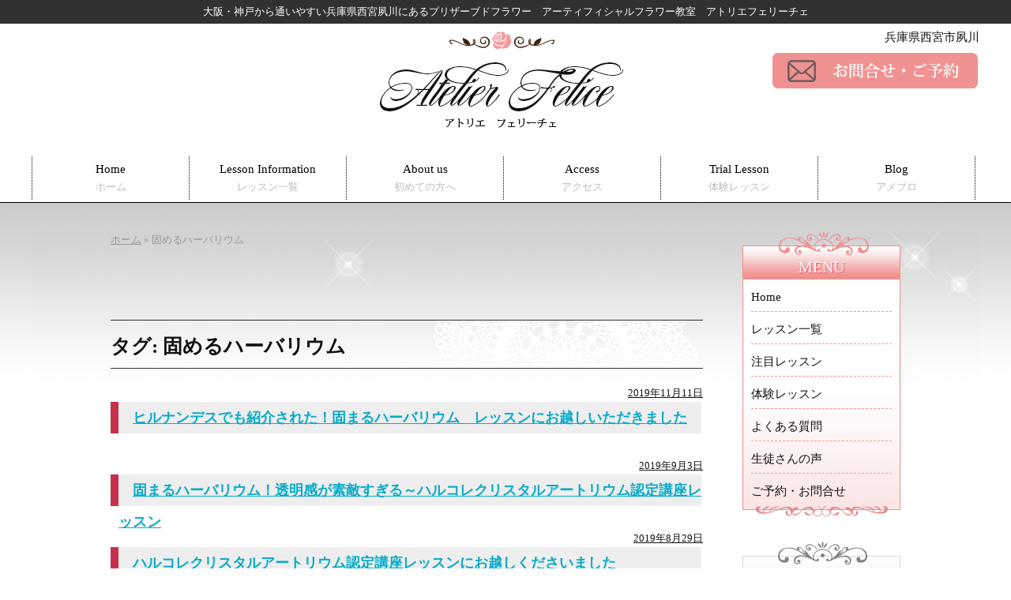

--- FILE ---
content_type: text/css
request_url: https://atelierfelice.com/wp-content/themes/morineko/style.css
body_size: 4593
content:
/*Theme Name: 【森猫堂】制作*/
html{background:#fff url(https://atelierfelice.com/image/back-html.png) repeat-x center top}body{margin:0;padding:0;color:#111;font-size:15px;font-family:"メイリオ",Osaka,"ヒラギノ丸ゴ Pro W4","ＭＳ Ｐゴシック";line-height:150%;text-align:center;background:url(https://atelierfelice.com/image/back-body.png) repeat-x left bottom}#con{width:1200px;height:auto;margin:0 auto;padding:0;position:relative}.clearfix:after{content:".";display:block;height:0;clear:both;visibility:hidden}img{border:0}a:link,a:visited{outline:0;color:#08abc7}a:hover{outline:0;color:#c7304b;text-decoration:underline}a:hover img{opacity:.7;filter:alpha(opacity=70);-ms-filter:alpha(opacity=70)}a:active{outline:0;color:#18489d;text-decoration:none}br.sp{display:inherit}br.spt{display:inherit}br.spm{display:inherit}br.sm{display:none}br.smt{display:none}br.smm{display:none}.nsp{display:none}header{clear:both;float:left;width:1200px;height:auto;margin:0;padding:0;text-align:center}header h1{clear:both;float:left;width:1200px;height:30px;margin:0 0 10px;padding:0;line-height:30px;text-align:center;color:#fff;font-size:13px;font-weight:400}#logo{clear:both;float:left;width:900px;height:auto;margin:0;padding:0;text-align:right}#logo img{margin:0 150px 0 0}#header-text{float:right;width:300px;height:auto;margin:0;padding:0}#header-text p{text-align:right;font-size:15px;line-height:100%;margin:0 0 10px;padding:0}header img.pictright{clear:both;float:right;margin:0}menu{clear:both;float:left;width:1200px;height:auto;margin:30px auto 10px;padding:0}#toggle{display:none}menu ul{clear:both;float:left;width:1199px;height:auto;margin:0;padding:0;border-left:1px dotted #000}menu li{float:left;width:198px;height:auto;margin:0;padding:0;list-style-type:none;border-right:1px dotted #000;font-size:15px;line-height:150%}menu li a:link,menu li a:visited{display:block;float:left;width:100%;height:auto;margin:0;padding:5px 0;color:#000;text-decoration:none}menu li a:hover{text-decoration:underline}.f13-gray{color:#bbb;font-size:13px}#photo{clear:both;float:left;width:1200px;height:550px;margin:0 0 30px;padding:0}#photo ul{clear:both;float:left;width:1200px;height:auto;margin:0;padding:0;text-align:center}main{clear:both;float:left;width:1000px;height:auto;margin:30px 0 50px;padding:0 100px 30px;text-align:left}main.sub-page{margin:30px 0 50px;background:url(https://atelierfelice.com/image/sub-page.png) no-repeat center top}main p{font-size:15px;line-height:150%;margin:0 0 30px;padding:0;text-align:justify;text-justify:inter-ideograph}article{clear:both;float:left;width:750px;height:auto;margin:0;padding:0}#top-info{clear:both;float:left;width:750px;height:auto;margin:0 0 30px;padding:0}#top-lesson{clear:both;float:left;width:750px;height:auto;margin:0 0 30px;padding:0}.le-box,.le-box2{float:left;width:29%;height:auto;min-height:300px;margin:0 2% 0 0;padding:10px 1%;border:3px double #bfbfbf;background:url(https://atelierfelice.com/image/top-lesson-back.png) no-repeat center top;background-size:100% 100%}.le-box2{margin:0}#top-lesson h2{clear:both;float:left;width:100%;height:auto;margin:0 0 10px;padding:0;text-align:center;font-weight:700;font-size:20px;color:#5a322b;line-height:100%}#top-lesson img{max-width:100%}#top-lesson p{margin:10px 0 0;line-height:120%}#top-lesson p.pright{text-align:right;font-size:13px}#top-lesson p.pright a:link,#top-lesson p.pright a:visited{color:#333;text-decoration:underline}#top-lesson p.pright a:hover{color:#c7304b}.banner{clear:both;float:left;width:750px;height:auto;margin:0 0 30px;padding:0;text-align:center}#top-kodawari{clear:both;float:left;width:750px;height:auto;margin:0 0 30px;padding:0}#top-kodawari h2{clear:both;float:left;width:750px;height:51px;margin:0 0 20px;padding:0;background:url(https://atelierfelice.com/image/top-kodawari-h2.png) no-repeat left top;line-height:51px;text-align:left;text-indent:1em;color:#fff;font-weight:700;font-size:25px}.koda1{float:left;width:48%;height:auto;margin:0 2% 15px 0;padding:0;border-bottom:1px dotted #333}.koda2{float:right;width:48%;height:auto;margin:0 0 15px 2%;padding:0;border-bottom:1px dotted #333}#top-kodawari img{float:left}#top-kodawari p{float:right;width:75%;font-size:18px;line-height:120%;margin:0 0 15px}.f-pink-b{color:#fe9291;font-weight:700}.shosai{clear:both;float:left;width:750px;height:auto;margin:0 0 30px;padding:0;text-align:right}#top-kodawari .shosai img{float:right}#top-riyu{clear:both;float:left;width:750px;height:auto;margin:0 0 30px;padding:0 0 60px;background:url(https://atelierfelice.com/image/top-riyu.png) no-repeat left bottom}#top-riyu h3{clear:both;float:left;width:750px;height:auto;margin:0 0 20px;padding:0;text-align:left;line-height:100%;font-weight:700;color:#fe9291;font-size:40px}.f70{font-size:70px;padding:0 5px}#riyu1{clear:both;float:left;width:230px;height:230px;margin:0;padding:0;background:url(https://atelierfelice.com/image/top-riyu1.png) no-repeat center top}#riyu1 p{text-align:center;font-size:20px;line-height:130%;color:#fff;margin:10px 0 0}#riyu2{float:left;width:210px;height:210px;margin:50px 0 0;padding:0;background:url(https://atelierfelice.com/image/top-riyu2.png) no-repeat center top}#riyu2 p{text-align:center;font-size:20px;line-height:130%;color:#fe9291;margin:10px 0 0}#riyu3{float:left;width:300px;height:300px;margin:80px 0 0;padding:0;background:url(https://atelierfelice.com/image/top-riyu3.png) no-repeat center top}#riyu3 p{text-align:center;font-size:20px;line-height:130%;color:#fff;margin:10px 0 0}.riyu-title{color:#fe9291;font-size:40px;line-height:150%;text-shadow:1px 1px 1px #fff;-webkit-text-stroke:1px #fff;font-weight:700}#topics{clear:both;float:left;width:750px;height:auto;margin:0;padding:0}#topics h4{clear:both;float:left;width:750px;height:auto;margin:0 0 10px;padding:0;text-align:left;font-weight:700;line-height:100%;color:#fe9291;font-size:25px}#topics ul{clear:both;float:left;width:750px;height:auto;margin:0;padding:0}#topics li{clear:both;float:left;list-style-type:none;font-size:13px;line-height:100%;margin:0 0 15px;padding:0;text-align:left}#topics li strong{font-weight:400}#topics li a:link,#topics li a:visited{text-decoration:underline;color:#333}#topics li a:hover{text-decoration:underline;color:#fe9291}#topics span{clear:both;float:left;width:130px}#topics h3{clear:none;float:left;width:620px;font-size:13px;font-weight:400;margin:0}#topics ul.tab{overflow:hidden;clear:both;float:left;width:99%;height:auto;margin:0 0 20px;padding:0 0 0 1%;text-align:left;border-bottom:5px solid #fe9291}#topics ul.tab li{clear:none;float:left;background:linear-gradient(#fff 50%,#ddd);padding:10px 25px 7px;margin:0 3px 0 0;list-style-type:none;cursor:pointer;border-radius:5px 5px 0 0;font-size:13px;border:1px solid #ffcbcb;box-shadow:1px 1px 1px #eee}#topics ul.tab li.select{background:#eee}.content li{background:#eee;padding:20px}.hide{display:none}.topics-box{clear:both;float:left;width:98%;height:150px;margin:0 1%;padding:0}.topics-box span{width:100%}#toc_container li{list-style-type:none;margin:0 0 10px}#toc_container ul ul{margin:10px 0 0 30px}.sub-page h1{clear:both;float:left;width:750px;height:auto;margin:0 0 70px;padding:20px 0 15px;text-align:left;font-size:25px;font-weight:700;line-height:100%;border-bottom:1px solid #333;border-top:1px solid #333;background:url(https://atelierfelice.com/image/h1-subpage.png) no-repeat right top;color:#111}.sub-page .wrap h1{clear:both;float:left;width:750px;height:auto;margin:70px 0 20px;padding:20px 0 15px;text-align:left;font-size:25px;font-weight:700;line-height:100%;border-bottom:1px solid #333;border-top:1px solid #333;background:url(https://atelierfelice.com/image/h1-subpage.png) no-repeat right top;color:#111}.sub-page .wrap h1.entry-title{margin:0 0 70px}.h1-f15{font-size:15px;font-weight:400}.sub-page h2{clear:both;float:left;width:670px;height:auto;margin:100px 0 30px;padding:20px 0 5px 80px;text-align:left;line-height:100%;font-size:25px;font-weight:700;background:url(https://atelierfelice.com/image/h2-sub.png) no-repeat left top;border-bottom:1px solid #f19292}.sub-page .wrap h2{clear:both;float:left;width:670px;height:auto;margin:50px 0 30px;padding:20px 0 5px 80px;text-align:left;line-height:100%;font-size:25px;font-weight:700;background:url(https://atelierfelice.com/image/h2-sub.png) no-repeat left top;border-bottom:1px solid #f19292}.sub-page h3{clear:both;float:left;width:750px;height:auto;margin:0 0 20px;padding:12px 0 10px;line-height:100%;background:#f19292;color:#fff;font-weight:700;font-size:20px;text-align:left;text-indent:1em;border-radius:5px}.sub-page h4{clear:both;float:left;width:750px;height:auto;margin:30px 0 20px;padding:0 0 5px;font-size:20px;font-weight:700;line-height:100%;text-align:left;border-bottom:1px solid #e77c7c;color:#e77c7c}.sub-page h4.lesson-h4{width:744px;margin:30px 0;padding:20px 0 35px;background:#444 url(https://atelierfelice.com/image/lesson-title.png) no-repeat left bottom;border-bottom:none;text-align:center;font-size:25px;font-weight:400;color:#fff;text-indent:1em;border-radius:10px;border:3px double #fff}.sub-page h5{clear:both;float:left;width:730px;height:auto;margin:30px 0 20px;padding:5px 0 5px 10px;font-size:18px;font-weight:700;line-height:120%;text-align:left;border-left:10px solid #df7d8a}.sub-page h6{clear:both;float:left;width:730px;height:auto;margin:10px 0;padding:5px 0 5px 10px;font-size:15px;font-weight:700;line-height:120%;text-align:left;color:#df7d8a;border-left:10px solid #df7d8a}.sub-page img.pict-right{float:right;margin:0 0 10px 20px;padding:5px;border:1px solid #ccc;background:#fff}.about-box,.about-box2{clear:both;float:left;width:750px;height:auto;margin:0;padding:0}.about-box2{margin:0 0 30px}.about-box img{border:1px solid #ccc;float:right;margin:0 0 5px 20px;padding:5px}.about-box2 img{float:left;margin:0 20px 5px 0;padding:5px;border:1px solid #ccc}.about-box2 img.bno{border:none;padding:0;margin:0}.sub-page ul,.sub-page ul.w4,.sub-page ul.lesson-ul{clear:both;float:left;width:750px;height:auto;margin:0 0 20px;padding:0}.sub-page ul.w4{clear:none;width:480px}.sub-page ul.lesson-ul{clear:none;width:658px;margin:0 0 20px 50px;padding:20px 20px 0;border:1px dashed #df7d8a}.sub-page li{margin:0 0 15px 20px;padding:0;text-align:left;font-size:15px;line-height:100%}.sub-page ul.lesson-ul li{line-height:150%}.navi{clear:both;float:left;width:750px;height:auto;margin:0 0 30px;padding:0}.navi ul{clear:both;float:left;width:750px;height:auto;margin:0;padding:0;color:#999}.navi li{float:left;list-style-type:none;margin:0 20px 0 0;padding:0;text-align:left;line-height:100%;font-size:13px}.f25,p .f25{font-size:25px;line-height:150%}.faq{width:750px;padding:0;margin:0 0 30px;text-align:left}.faq img{vertical-align:middle;margin:0 10px 0 0}.morefaq{display:none;margin:10px 0 0;padding:10px 20px 0;border:1px dotted #E8204E}.sub-page .faq .morefaq p{margin:10px 0 15px}.faq-q{background:#f19292;color:#fff;padding:0 5px;border-radius:5px;margin:0 10px 0 0}.faq ul{clear:both;float:left;width:648px;height:auto;margin:0 10px 20px 50px;padding:20px 0 0;border:1px solid #f19292;background:#f7f3ea}.faq li{color:#df7d8a;margin:0 0 15px 50px}.voice-box{clear:both;float:left;width:750px;height:auto;margin:0 0 30px;padding:0 0 10px;border-bottom:1px dashed #333}.voice-pict{clear:both;float:left;width:320px;height:auto;margin:0 20px 0 0;padding:0}.voice-pict img{padding:5px;background:#fff;border:1px solid #ccc}.voice-box h2{clear:none;float:left;width:410px;height:auto;margin:0 0 20px;padding:0;text-align:left;line-height:120%;font-size:18px;font-weight:700;background:none;border-bottom:none}#voice-be{clear:both;float:left;width:750px;height:auto;margin:0;padding:0}#voice-be p{border-left:5px solid #fe9291;border-bottom:1px dashed #fe9291;padding:5px 0 5px 10px}.sub-page hr{border-bottom:none;border-left:none;border-right:none;border-top:1px dashed #fe9291;margin:0 0 30px}#pan{clear:both;float:left;width:750px;height:auto;margin:0 0 20px;padding:0;color:#999;font-size:13px}#pan .h1-f15{font-size:13px}#pan a:link,#pan a:visited{color:#999;text-decoration:underline}#pan a:hover{color:#c7304b}.lesson-box{clear:both;float:left;width:750px;height:auto;margin:0 0 50px;padding:0}.lesson-box-title,.lesson-box-title2,.lesson-box-title3,.lesson-box-title4{clear:both;float:left;width:750px;height:auto;margin:0 0 20px;padding:30px 0;background:url(https://atelierfelice.com/image/lesson-title.png) no-repeat center top,url(https://atelierfelice.com/image/lesson-title1.png) no-repeat left bottom,url(https://atelierfelice.com/image/lesson-title.png) no-repeat center bottom}.lesson-box-title2{background:url(https://atelierfelice.com/image/lesson-title.png) no-repeat center top,url(https://atelierfelice.com/image/lesson-title2.png) no-repeat left bottom,url(https://atelierfelice.com/image/lesson-title.png) no-repeat center bottom}.lesson-box-title3{background:url(https://atelierfelice.com/image/lesson-title.png) no-repeat center top,url(https://atelierfelice.com/image/lesson-title3.png) no-repeat left bottom,url(https://atelierfelice.com/image/lesson-title.png) no-repeat center bottom}.lesson-box-title4{background:url(https://atelierfelice.com/image/lesson-title.png) no-repeat center top,url(https://atelierfelice.com/image/lesson-title4.png) no-repeat left bottom,url(https://atelierfelice.com/image/lesson-title.png) no-repeat center bottom}.sub-page .lesson-box h1{clear:both;float:left;width:400px;height:200px;margin:30px 0 0;padding:0;line-height:200px;border-top:none;border-bottom:none;background:none;background:linear-gradient(to bottom,#fff,rgba(255,0,0,0.1),#fff);text-indent:1em;font-size:35px;font-weight:700;color:#fff;text-shadow:1px 1px 3px #000}.lesson-box p{float:right;width:330px;text-align:left;font-size:15px;margin:30px 0 0 20px;padding:0;line-height:150%}.lesson-box .su-posts .su-post{clear:both;float:left;width:750px;height:auto;margin:0 0 15px;padding:0}.su-posts h2.su-post-title{clear:both;float:left;width:748px;height:auto;margin:0;padding:0;text-align:left;border-bottom:none;background:none;border:1px solid #000}.su-post-meta,.su-post-excerpt,.su-post-comments-link{display:none}.sub-page .su-post h2 a:link,.sub-page .su-post h2 a:visited{display:block;width:738px;height:40px;line-height:40px;margin:0;padding:0;border-left:10px solid #c7304b;text-decoration:none;color:#111;text-indent:1em;font-size:18px;font-weight:700;background:#eee}.lesson-navi{clear:both;float:left;width:750px;height:auto;margin:0 0 30px;padding:0}.lesson-navi ul{clear:both;float:left;width:750px;height:auto;margin:0;padding:0}.lesson-navi li{float:left;list-style-type:none;font-size:13px;line-height:100%;margin:0 15px 0 0;padding:0}#lesson-photo{clear:both;float:left;width:750px;height:auto;margin:0 0 30px;padding:0}#lesson-photo img{float:left;margin:0 2% 10px 0;padding:5px;border:1px solid #ccc;max-width:29%;background:#fff}#lesson-gaiyo{clear:both;float:left;width:750px;height:auto;margin:0 0 30px;padding:0}#lesson-gaiyoo p{font-size:15px;margin:0 0 30px;text-align:left;line-height:150%}#lesson-naiyo{clear:both;float:left;width:750px;height:auto;margin:0 0 30px;padding:0}table{clear:both;width:740px;margin:0 0 20px;border:1px solid #ccc;border-collapse:collapse;border-spacing:0;empty-cells:show;table-layout:auto;text-align:left;background:#fff;font-size:15px}th,td{border-right:1px solid #ccc;border-bottom:1px solid #ccc;padding:5px}td{text-align:left;line-height:150%}#lesson-naiyo th{width:9em;text-align:center}.new-lesson{clear:both;float:left;width:750px;height:auto;margin:70px 0 0;padding:0}p.new-lesson{margin:0 0 10px}.new-lesson h2{clear:both;float:left;width:750px;height:auto;margin:0 0 30px;padding:40px 0 5px;background:url(https://atelierfelice.com/image/lesson-title.png) no-repeat left top}.new-lesson img{float:left;margin:0 2% 10px 0;padding:5px;border:1px solid #ccc;max-width:29%;background:#fff}.f-new{background:#b6378f;color:#fff;border:1px solid #000;padding:2px 10px;font-size:13px;margin:0 15px 0 0}.f-ninki{background:#5882ed;color:#fff;border:1px solid #000;padding:2px 10px;font-size:13px;margin:0 15px 0 0}.f-osusume{background:#dcc3b3;color:#000;border:1px solid #000;padding:2px 10px;font-size:13px;margin:0 15px 0 0}p.lesson-link{clear:both;text-align:right;background:#eee;border:1px solid #ccc;border-radius:10px;padding:10px 10px 8px}#trial,#trial2{clear:both;float:left;width:748px;height:auto;margin:0 0 15px;padding:0;background:url(https://atelierfelice.com/image/trial.png) no-repeat center top;border:1px solid #111;text-align:center}#trial2{margin:100px 0 15px;background:url(https://atelierfelice.com/image/trial3.png) no-repeat center top}#trial h2,#trial2 h2{clear:both;float:left;width:748px;height:auto;margin:40px 0;padding:0;text-align:center;line-height:100%;font-size:27px;font-weight:700;background:none;border-bottom:none;color:#D93B5E;text-shadow:1px 1px 1px #fff}#trial2 h2{color:#341358}#trial img,#trial2 img{padding:5px;margin:0 0 20px;border-radius:10px;background:#fff;border:1px solid #f9bbbc;box-shadow:5px 5px 1px #eee}#trial2 img{border:1px solid #857397}#trial p,#trial2 p{margin:0 50px 30px}#trial-info{clear:both;float:left;width:750px;height:auto;margin:70px 0 0}#cate-page .entry-content{display:none}aside{float:right;width:200px;height:auto;margin:0 0 0 50px;padding:0}aside p{font-size:13px;line-height:120%;text-align:left;margin:0 0 15px}#side-menu{clear:both;float:left;width:200px;height:auto;margin:0 0 20px;padding:0}#side-menuback{clear:both;float:left;width:200px;height:auto;margin:0;padding:0 0 20px;background:url(https://atelierfelice.com/image/side-menu2.png) no-repeat center bottom;z-index:2;position:relative;top:-12px;left:0}#side-menu h2{clear:both;float:left;width:200px;height:25px;margin:0;padding:35px 0 0;background:url(https://atelierfelice.com/image/side-menu1.png) no-repeat center top;background-size:100% 100%;text-align:center;line-height:100%;font-weight:400;font-size:20px;color:#fff;text-shadow:1px 1px 1px #ea4562}#side-menu ul{clear:both;float:left;width:198px;height:auto;margin:0;padding:15px 0 0;border-right:1px solid #f08d8d;border-left:1px solid #f08d8d;border-bottom:1px solid #f08d8d;background:linear-gradient(#fff 50%,#fbe5e5);z-index:1;position:relative;top:0;left:0}#side-menu li{list-style-type:none;font-size:15px;line-height:100%;margin:0 10px 15px;padding:0 0 10px;text-align:left;color:#111;border-bottom:1px dashed #fe9291}#side-menu li.bno{padding:0;border-bottom:none}#side-menu li a:link,#side-menu li a:visited{text-decoration:none;color:#111}#side-menu li a:hover{text-decoration:underline;color:#c7304b}#side-salon{clear:both;float:left;width:200px;height:auto;margin:0 0 20px;padding:0}#side-salon h2{clear:both;float:left;width:200px;height:25px;margin:0;padding:35px 0 0;background:url(https://atelierfelice.com/image/side-salon.png) no-repeat center top;background-size:100% 100%;text-align:center;line-height:100%;font-weight:400;font-size:20px;color:#f08d8d;text-shadow:1px 1px 1px #fff}#side-salon-text{clear:both;float:left;width:178px;height:auto;margin:0;padding:15px 10px;border-right:1px solid #eee;border-left:1px solid #eee;border-bottom:1px solid #eee;background:linear-gradient(#fff 50%,#eee)}#side-salon-text p{font-size:13px;line-height:140%;margin:0 0 20px;color:#333}hr{border-bottom:1px dashed #fe9291;border-top:none;border-right:none;border-left:none;margin:15px 0}.shosai2{clear:both;float:left;width:178px;height:auto;margin:0;padding:0;text-align:right}#side-inst{clear:both;float:left;width:200px;height:auto;margin:0 0 20px;padding:0}#side-inst h2{clear:both;float:left;width:200px;height:50px;margin:0;padding:30px 0 0;background:url(https://atelierfelice.com/image/side-inst.png) no-repeat center top;background-size:100% 100%;text-align:center;line-height:120%;font-weight:400;font-size:20px;color:#f08d8d;text-shadow:1px 1px 1px #fff}#side-inst-text{clear:both;float:left;width:178px;height:auto;margin:0;padding:15px 10px 5px;border-right:1px solid #eee;border-left:1px solid #eee;border-bottom:1px solid #eee;background:linear-gradient(#fff 50%,#eee);text-align:center}#side-inst-text img{margin:0 0 10px}#side-inst-text p{font-size:13px;line-height:140%;margin:0 0 20px;color:#333}#side-inst-text ul{clear:both;float:left;width:178px;height:auto;margin:0;padding:0}#side-inst-text li{list-style-type:disc;margin:0 0 10px 1.2em;line-height:120%;font-size:13px;color:#333;text-align:left}#side-book{clear:both;float:left;width:200px;height:auto;margin:0 0 20px;padding:0}#side-book h2{clear:both;float:left;width:200px;height:40px;margin:0;padding:0;background:url(https://atelierfelice.com/image/side-book.png) no-repeat center top;background-size:100% 100%;text-align:center;line-height:40px;font-weight:400;font-size:20px;color:#f08d8d;text-shadow:1px 1px 1px #fff}#side-book ul{clear:both;float:left;width:178px;height:auto;margin:0;padding:15px 10px 0;border-right:1px solid #eee;border-left:1px solid #eee;border-bottom:1px solid #eee;background:linear-gradient(#fff 50%,#eee)}#side-book li{list-style-type:none;background:url(https://atelierfelice.com/image/side-book2.png) no-repeat left center;padding:0 0 0 12px;margin:0 0 15px;text-align:left;font-size:13px;line-height:120%}#side-book li a:link,#side-book li a:visited{color:#333}#side-book li a:hover{color:#c7304b}#side-photo{clear:both;float:none;width:178px;height:auto;margin:0;padding:15px 10px;border:1px solid #eee;text-align:center;background:linear-gradient(#fff 50%,#eee)}#page-top{width:40px;height:40px;display:none;position:fixed;right:16px;bottom:16px}#page-top p{margin:0;padding:0;text-align:center;background:#3b3b3b;-webkit-transition:all .3s;-moz-transition:all .3s;transition:all .3s}#page-top p:hover{background:#8b8b8b}#move-page-top{color:#fff;line-height:40px;text-decoration:none;display:block;cursor:pointer}footer{clear:both;float:left;width:1000px;height:190px;margin:0 100px;padding:10px 0 0}#footer-logo{clear:both;float:left;width:200px;height:auto;margin:0;padding:0}#footer-logo img{float:left;margin:0}footer ul{float:left;width:530px;height:auto;margin:20px 0 0;padding:0}footer li{float:left;list-style-type:none;color:#fff;margin:0 20px 15px 0;padding:0;font-size:13px;font-weight:700}footer li a:link,footer li a:visited{color:#fff}footer li a:hover{color:#000}#footer-mail{float:right;width:270px;height:auto;margin:20px 0 0;padding:0;text-align:right}#footer-mail p{font-size:15px;margin:0;text-align:right}#footer-mail img{float:right;margin:10px 0 0}address{clear:both;float:left;width:1000px;height:auto;font-style:normal;text-align:left;margin:0 100px;padding:0;line-height:30px;color:#fff;font-size:13px}.edit-link,.screen-reader-text,.byline,.updated{display:none}.published{display:inherit}.entry-meta{text-align:right;font-size:13px}.entry-meta a:link,.entry-meta a:visited{color:#111}main header{clear:both;float:left;width:750px;height:auto;margin:0;padding:0}itemprop{display:none}nav svg{display:none;width:5%;height:15px;margin:0 15px}.nav-previous,.nav-next{float:left;width:50%}.cat-tags-links{display:none}button.search-submit{width:20%;height:50px;line-height:100%}button svg{width:20%;height:30px;line-height:100%}.sub-page #primary h2.entry-title{clear:both;float:left;display:block;width:738px;height:40px;line-height:40px;margin:0 0 30px;padding:0;border-left:10px solid #c7304b;text-decoration:none;color:#111;text-indent:1em;font-size:18px;font-weight:700;background:none;background:#eee;border-bottom:none}